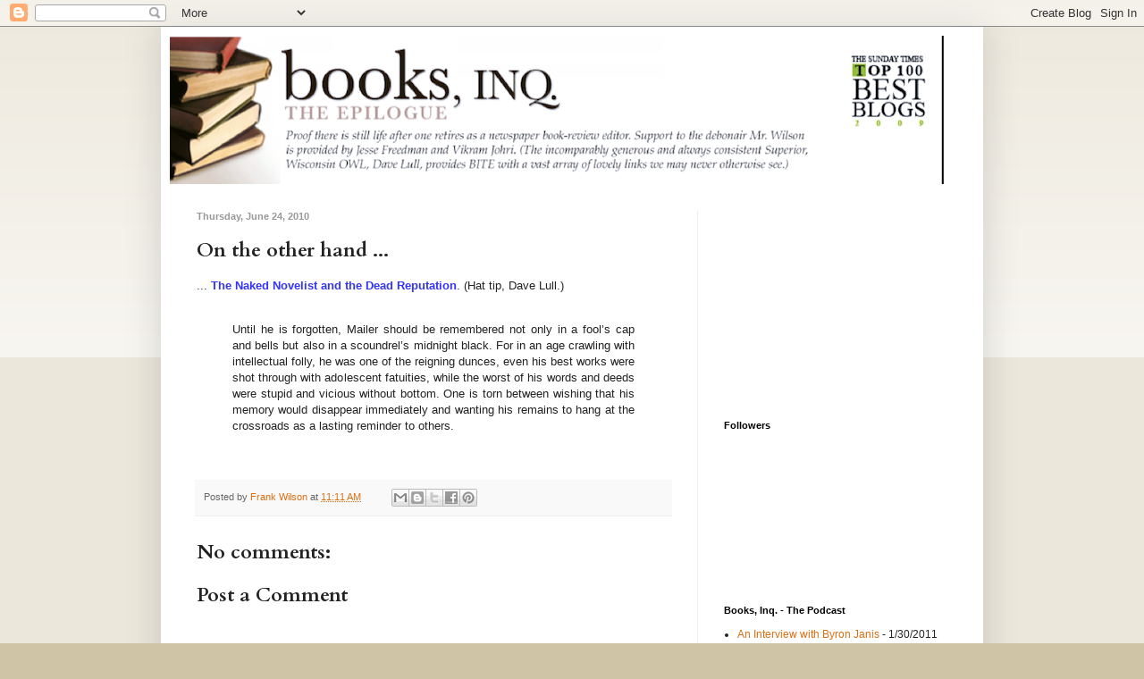

--- FILE ---
content_type: text/html; charset=utf-8
request_url: https://www.google.com/recaptcha/api2/aframe
body_size: 265
content:
<!DOCTYPE HTML><html><head><meta http-equiv="content-type" content="text/html; charset=UTF-8"></head><body><script nonce="6va6vK0OWPSk0sb7y3fVnw">/** Anti-fraud and anti-abuse applications only. See google.com/recaptcha */ try{var clients={'sodar':'https://pagead2.googlesyndication.com/pagead/sodar?'};window.addEventListener("message",function(a){try{if(a.source===window.parent){var b=JSON.parse(a.data);var c=clients[b['id']];if(c){var d=document.createElement('img');d.src=c+b['params']+'&rc='+(localStorage.getItem("rc::a")?sessionStorage.getItem("rc::b"):"");window.document.body.appendChild(d);sessionStorage.setItem("rc::e",parseInt(sessionStorage.getItem("rc::e")||0)+1);localStorage.setItem("rc::h",'1766661511730');}}}catch(b){}});window.parent.postMessage("_grecaptcha_ready", "*");}catch(b){}</script></body></html>